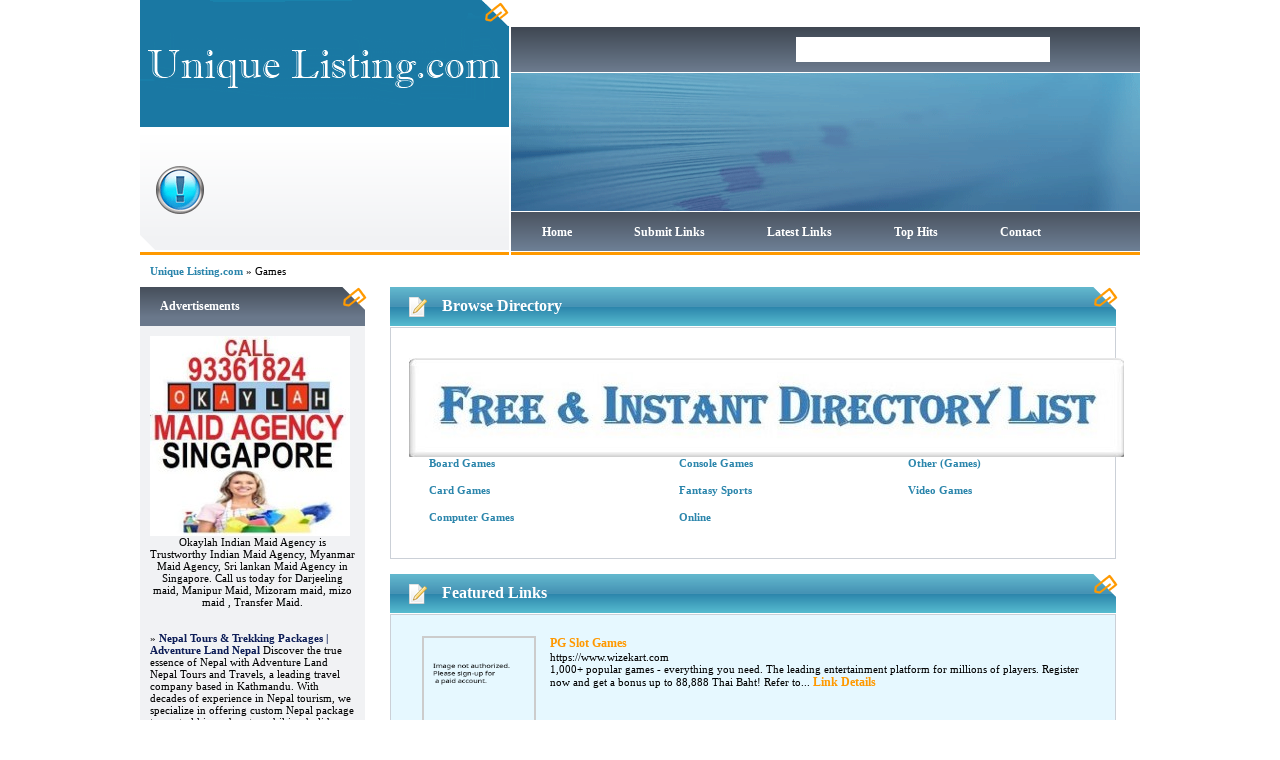

--- FILE ---
content_type: text/html; charset=utf-8
request_url: https://unique-listing.com/Games/
body_size: 14323
content:
<!DOCTYPE html PUBLIC "-//W3C//DTD XHTML 1.0 Transitional//EN" "http://www.w3.org/TR/xhtml1/DTD/xhtml1-transitional.dtd">
<html xmlns="http://www.w3.org/1999/xhtml">
<head>
<title>Unique Listing.com - Games </title>
<meta http-equiv="Content-Type" content="text/html; charset=UTF-8" />
<link rel="stylesheet" type="text/css" href="/layout.css" />
<meta name="google-site-verification" content="gnJ9Vj_HHUOu1KGzqeOLHYhIEyef-fZ-_YfUaRvkp1A" />
<meta name="generator" content="Microsoft FrontPage 5.0" />
<script src='https://www.google.com/recaptcha/api.js'></script>
</head>
<body>
<div id="outer"><div class="hLeft"><a href="/"><img style="float:left" src="/images/logo.gif" alt="web Directory" /></a><div class="hDesc"><img style="float:left;" src="/images/hLeft-img.gif" alt="image" /></div></div><div class="hRight"><div class="search"><form action="/gosearch.php" method="get"><input type="text" class="searchInput" name="q" maxlength="250" value="" size="20" /><button class="searchBtn" type="submit"></button></form></div><img style="float:left;" src="/images/hRight-img.gif" alt="header image" /><div class="nav"><a href="/">Home</a><a href="/submit.php?c=4" title="Submit your link to the directory">Submit Links</a><a href="/index.php?p=d" title="Browse latest submitted links">Latest Links</a><a href="/index.php?p=h" title="Browse most popular links">Top Hits</a><a href="/contact.php" title="Contact directory owner">Contact</a></div></div><div class="clear"></div><div class="path"><a href="/">Unique Listing.com</a> &raquo; Games</div><div id="main"><div class="leftContainer">
<h2>Advertisements</h2>
<ul class="boxPopCats">
<a href="https://www.okaylah.com.sg" title="Indian Maid Agency in Singapore | Myanmar Maid Agency in Singapore | Srilankan Maid Agency in Singapore"><img src="/templates/ximages/Indian_Maid_Agency_in_Singapore.jpg" alt="Indian Maid Agency in Singapore | Myanmar Maid Agency in Singapore | Srilankan Maid Agency in Singapore" width="200" height="200" /></a><br /><center>Okaylah Indian Maid Agency is Trustworthy Indian Maid Agency, Myanmar Maid Agency, Sri lankan Maid Agency in Singapore. Call us today for Darjeeling maid, Manipur Maid, Mizoram maid, mizo maid , Transfer Maid.</center><br /><br /><font color=#000000>&raquo; <a href="https://www.nepaltourhiking.com" title="Nepal Tours & Trekking Packages | Adventure Land Nepal"><b>Nepal Tours & Trekking Packages | Adventure Land Nepal</b></a> Discover the true essence of Nepal with Adventure Land Nepal Tours and Travels, a leading travel company based in Kathmandu. With decades of experience in Nepal tourism, we specialize in offering custom Nepal package tours, trekking adventure, hiking holidays, cultural journeys, and wildlife safaris.</font><br /><br /><font color=#000000>&raquo; <a href="https://ranisharma.in" title="Jaipur Escorts"><b>Jaipur Escorts</b></a> Welcome to No.1 Jaipur Escorts Agency. Miss Rani provides Profile Call Girls in Jaipur.</font><br /><br /><font color=#000000>&raquo; <a href="https://all4webs.com/pmland/" title="Boost Premium Website Traffic"><b>Boost Premium Website Traffic</b></a> Digital Marketing Platforms To Maximize the growth of Premium Website Traffic To Your Offers</font><br /><br /><br /><br />﻿<br /><br />
﻿<font color=#000000>&raquo;<a href="http://50-directories.directoriesadvertising.com/advertising-50-directories.php#sponsorlink" target="_blank" title="Your Link Here for $0.80/directory"><b>Your Link Here for $0.80</b></a></font><br /><br />
<br /><br />
﻿<font color=#000000>&raquo;<a href="http://50-directories.directoriesadvertising.com/advertising-50-directories.php#sponsorlink" target="_blank" title="Your Link Here for $0.80/directory"><b>Your Link Here for $0.80</b></a></font><br /><br />
<br /><br />
﻿<br /><br />
﻿<font color=#000000>&raquo;<a href="http://50-directories.directoriesadvertising.com/advertising-50-directories.php#sponsorlink" target="_blank" title="Your Link Here for $0.80/directory"><b>Your Link Here for $0.80</b></a></font><br /><br /><br />
</ul>
<div class="left-bottom"></div>	
<h2>Advertisements</h2>
<ul class="boxPopCats">
<center><center>
<!--Start Banner Code--><a href="http://50-directories.directoriesadvertising.com/advertising-50-directories.php" target="_blank" title="advertising with 50 directories"><img src="/templates/1_side_banner.png" alt="YOUR BANNER HERE" /></a><!--End Banner Code--><br /><br />
<div id="contentad346015"></div>
<script type="text/javascript">
    (function(d) {
        var params =
        {
            id: "b88f0599-ba03-4e5e-886e-283b8db13139",
            d:  "dW5pcXVlLWxpc3RpbmcuY29t",
            wid: "346015",
            cb: (new Date()).getTime()
        };

        var qs=[];
        for(var key in params) qs.push(key+'='+encodeURIComponent(params[key]));
        var s = d.createElement('script');s.type='text/javascript';s.async=true;
        var p = 'https:' == document.location.protocol ? 'https' : 'http';
        s.src = p + "://api.content-ad.net/Scripts/widget2.aspx?" + qs.join('&');
        d.getElementById("contentad346015").appendChild(s);
    })(document);
</script>
<br /><br />
</center></center>
</ul>
<div class="left-bottom"></div>
</div><div class="centerContainer"><div class="mainTop"><img style="float:left;" src="/images/rtop-left.gif" alt="left image" /><p>Browse Directory</p><img style="float:right;" src="/images/rtop-right.gif" alt="right image" /></div><div class="mainContent">
<center>
<div id="contentad346013"></div>
<script type="text/javascript">
    (function(d) {
        var params =
        {
            id: "a230dd26-7dbe-4a16-8228-7bba6c0ff3fd",
            d:  "dW5pcXVlLWxpc3RpbmcuY29t",
            wid: "346013",
            cb: (new Date()).getTime()
        };

        var qs=[];
        for(var key in params) qs.push(key+'='+encodeURIComponent(params[key]));
        var s = d.createElement('script');s.type='text/javascript';s.async=true;
        var p = 'https:' == document.location.protocol ? 'https' : 'http';
        s.src = p + "://api.content-ad.net/Scripts/widget2.aspx?" + qs.join('&');
        d.getElementById("contentad346013").appendChild(s);
    })(document);
</script>
<div id="contentad346014"></div>
<script type="text/javascript">
    (function(d) {
        var params =
        {
            id: "34a7c438-8a5d-45cc-8835-040d14e79fa6",
            d:  "dW5pcXVlLWxpc3RpbmcuY29t",
            wid: "346014",
            exitPop: true,
            cb: (new Date()).getTime()
        };

        var qs=[];
        for(var key in params) qs.push(key+'='+encodeURIComponent(params[key]));
        var s = d.createElement('script');s.type='text/javascript';s.async=true;
        var p = 'https:' == document.location.protocol ? 'https' : 'http';
        s.src = p + "://api.content-ad.net/Scripts/widget2.aspx?" + qs.join('&');
        d.getElementById("contentad346014").appendChild(s);
    })(document);
</script>
<br />
<!--Start Banner Code--><a href="http://www.trafficdirectory.org/free-directory-list-1.php" target="_blank" title="Free & Instant Directory List"><img src="/templates/ximages/Free_Instant_Directory_List.JPG" alt="Free & Instant Directory List" /></a><!--End Banner Code--><br />
</center> <table border="0" cellpadding="0" cellspacing="0" style="width:100%"><tr><td valign="top" style="padding-right:20px;"><p class="subcat2"><a href="Board_Games/">Board Games </a></div></p><p class="subcat2"><a href="Card_Games/">Card Games </a></div></p><p class="subcat2"><a href="Computer_Games/">Computer Games </a></div></p></td><td valign="top" style="padding-right:20px;"><p class="subcat2"><a href="Console_Games/">Console Games </a></div></p><p class="subcat2"><a href="Fantasy_Sports/">Fantasy Sports </a></div></p><p class="subcat2"><a href="Online/">Online </a></div></p></td><td valign="top" style="padding-right:20px;"><p class="subcat2"><a href="Other_Games/">Other (Games) </a></div></p><p class="subcat2"><a href="Video_Games/">Video Games </a></div></p></td></tr></table></div><div class="mainTop"><img style="float:left;" src="/images/rtop-left.gif" alt="left image" /><p>Featured Links</p><img style="float:right;" src="/images/rtop-right.gif" alt="right image" /></div><div class="mainContent" style="background:#e6f8ff;"><table border="0" class="featured"><tr><td width="20%" align="center"> <img style="border:2px solid #CCCCCC; " src="//image.thum.io/get/https://www.wizekart.com" align=absmiddle border="1" width="110" height="90" alt="PG Slot Games" /></td><td valign="top" id="links"><div><a id="239886" href="https://www.wizekart.com" title="PG Slot Games" target="_BLANK">PG Slot Games</a></div><p>https://www.wizekart.com</p><p>1,000+ popular games - everything you need. The leading entertainment platform for millions of players. Register now and get a bonus up to 88,888 Thai Baht! Refer to... <a href="/details.php?id=239886">Link Details</a></p><div></div></td></tr></table><table border="0" class="featured"><tr><td width="20%" align="center"> <img style="border:2px solid #CCCCCC; " src="//image.thum.io/get/https://www.juicybonuses.com" align=absmiddle border="1" width="110" height="90" alt="Signup Casino Bonuses | Welcome Casino Bonuses | No Deposit Bonuses" /></td><td valign="top" id="links"><div><a id="241637" href="https://www.juicybonuses.com" title="Signup Casino Bonuses | Welcome Casino Bonuses | No Deposit Bonuses" target="_BLANK">Signup Casino Bonuses | Welcome Casino Bonuses | No Deposit Bonuses</a></div><p>https://www.juicybonuses.com</p><p>Online Casino Bonuses | Casino Reviews | Free Slots.. <a href="/details.php?id=241637">Link Details</a></p><div></div></td></tr></table><table border="0" class="featured"><tr><td width="20%" align="center"> <img style="border:2px solid #CCCCCC; " src="//image.thum.io/get/https://www.asiabet33.com/slots" align=absmiddle border="1" width="110" height="90" alt="Malaysia Online Casino for Slots Games - Asiabet33" /></td><td valign="top" id="links"><div><a id="245625" href="https://www.asiabet33.com/slots" title="Malaysia Online Casino for Slots Games - Asiabet33" target="_BLANK">Malaysia Online Casino for Slots Games - Asiabet33</a></div><p>https://www.asiabet33.com/slots</p><p>Join 2019 Best Malaysia Online Casino Asiabet33 and enjoy Online Casino Malaysia betting in slot games like 918kiss Malaysia, scr888 casino Malaysia etc... <a href="/details.php?id=245625">Link Details</a></p><div></div></td></tr></table><table border="0" class="featured"><tr><td width="20%" align="center"> <img style="border:2px solid #CCCCCC; " src="//image.thum.io/get/https://www.weclub88.net/" align=absmiddle border="1" width="110" height="90" alt="WeClub88 - No.1 Most Trusted Online Casino in Malaysia" /></td><td valign="top" id="links"><div><a id="250601" href="https://www.weclub88.net/" title="WeClub88 - No.1 Most Trusted Online Casino in Malaysia" target="_BLANK">WeClub88 - No.1 Most Trusted Online Casino in Malaysia</a></div><p>https://www.weclub88.net/</p><p>One of the Malaysiaâ€™s trusted leading online gambling companies. The most comprehensive In-Play service. Deposit Bonus for New Customers. Games inclusive of sports, e-sports, slot, live casino, 918kiss, fishing, keno, 4d, lottery and many lucky draws!.. <a href="/details.php?id=250601">Link Details</a></p><div></div></td></tr></table><table border="0" class="featured"><tr><td width="20%" align="center"> <img style="border:2px solid #CCCCCC; " src="//image.thum.io/get/https://www.3king88.net/" align=absmiddle border="1" width="110" height="90" alt="Singapore Online Casino" /></td><td valign="top" id="links"><div><a id="250662" href="https://www.3king88.net/" title="Singapore Online Casino" target="_BLANK">Singapore Online Casino</a></div><p>https://www.3king88.net/</p><p>Trusted Online Casino Singapore with the finest casino games and the most comprehensive In-Play service. New customers entitle deposit bonus. Games inclusive of live casino, slots, sports, e-sports, fishing, 4d lottery... <a href="/details.php?id=250662">Link Details</a></p><div></div></td></tr></table><table border="0" class="featured"><tr><td width="20%" align="center"> <img style="border:2px solid #CCCCCC; " src="//image.thum.io/get/https://mega888downloader.com/" align=absmiddle border="1" width="110" height="90" alt="Mega888 Games" /></td><td valign="top" id="links"><div><a id="253187" href="https://mega888downloader.com/" title="Mega888 Games" target="_BLANK">Mega888 Games</a></div><p>https://mega888downloader.com/</p><p>we do not only focus on the quality of our games, but we also prioritize shaping a comfortable, reliable and exciting experience for all of our users. Our games are top notch, but people also love Mega888 for our superiority over other online casino options across asia in terms of casino security, customer service, casino design and various other aspects.
.. <a href="/details.php?id=253187">Link Details</a></p><div></div></td></tr></table><table border="0" class="featured"><tr><td width="20%" align="center"> <img style="border:2px solid #CCCCCC; " src="//image.thum.io/get/https://www.deepnudeaitool.com" align=absmiddle border="1" width="110" height="90" alt="ai nude" /></td><td valign="top" id="links"><div><a id="339787" href="https://www.deepnudeaitool.com" title="ai nude" target="_BLANK">ai nude</a></div><p>https://www.deepnudeaitool.com</p><p>Deep Nude Ai Tool is an AI nude maker to edit and generate AI deepnude pictures from text. Undress any girl photo or image to AI nudes NOW! Free trial... <a href="/details.php?id=339787">Link Details</a></p><div></div></td></tr></table><table border="0" class="featured"><tr><td width="20%" align="center"> <img style="border:2px solid #CCCCCC; " src="//image.thum.io/get/https://www.action247.com/" align=absmiddle border="1" width="110" height="90" alt="Online Sports Betting Tennessee - Action247 Sportsbook" /></td><td valign="top" id="links"><div><a id="341598" href="https://www.action247.com/" title="Online Sports Betting Tennessee - Action247 Sportsbook" target="_BLANK">Online Sports Betting Tennessee - Action247 Sportsbook</a></div><p>https://www.action247.com/</p><p>Action247 Sportsbook for online sports betting in Tennessee. Discover the best features and bonuses
.. <a href="/details.php?id=341598">Link Details</a></p><div></div></td></tr></table><table border="0" class="featured"><tr><td width="20%" align="center"> <img style="border:2px solid #CCCCCC; " src="//image.thum.io/get/https://undressaiapp.pro" align=absmiddle border="1" width="110" height="90" alt="undress ai" /></td><td valign="top" id="links"><div><a id="343574" href="https://undressaiapp.pro" title="undress ai" target="_BLANK">undress ai</a></div><p>https://undressaiapp.pro</p><p>Discover the revolutionary Undress AI tool, a free application designed to generate realistic deepnude images using advanced artificial intelligence... <a href="/details.php?id=343574">Link Details</a></p><div></div></td></tr></table><table border="0" class="featured"><tr><td width="20%" align="center"> <img style="border:2px solid #CCCCCC; " src="//image.thum.io/get/https://undressaifree.pro" align=absmiddle border="1" width="110" height="90" alt="ai undress" /></td><td valign="top" id="links"><div><a id="343575" href="https://undressaifree.pro" title="ai undress" target="_BLANK">ai undress</a></div><p>https://undressaifree.pro</p><p>Free Undress AI photo generator for the most accurate deepnude and bikini photos. Experience cutting-edge Undress AI technology to transform your images.. <a href="/details.php?id=343575">Link Details</a></p><div></div></td></tr></table><table border="0" class="featured"><tr><td width="20%" align="center"> <img style="border:2px solid #CCCCCC; " src="//image.thum.io/get/https://undressingai.pro" align=absmiddle border="1" width="110" height="90" alt="undressai" /></td><td valign="top" id="links"><div><a id="343589" href="https://undressingai.pro" title="undressai" target="_BLANK">undressai</a></div><p>https://undressingai.pro</p><p>Experience the future of image editing with Undress AI's advanced technology. Generate deepnude and bikini photos for free with the highest accuracy... <a href="/details.php?id=343589">Link Details</a></p><div></div></td></tr></table><table border="0" class="featured"><tr><td width="20%" align="center"> <img style="border:2px solid #CCCCCC; " src="//image.thum.io/get/https://undressaitool.com/" align=absmiddle border="1" width="110" height="90" alt="ai undress." /></td><td valign="top" id="links"><div><a id="345813" href="https://undressaitool.com/" title="ai undress." target="_BLANK">ai undress.</a></div><p>https://undressaitool.com/</p><p>Undress AI for Everyone. Utilize the best DeepNude app for quick image generation... <a href="/details.php?id=345813">Link Details</a></p><div></div></td></tr></table><table border="0" class="featured"><tr><td width="20%" align="center"> <img style="border:2px solid #CCCCCC; " src="//image.thum.io/get/https://trackingbambet.com/" align=absmiddle border="1" width="110" height="90" alt="Visa288 Link daftar slot gacor" /></td><td valign="top" id="links"><div><a id="348927" href="https://trackingbambet.com/" title="Visa288 Link daftar slot gacor" target="_BLANK">Visa288 Link daftar slot gacor</a></div><p>https://trackingbambet.com/</p><p>Bergabunglah dengan Visa288 untuk daftar slot gacor terbaik! Dapatkan pengalaman bermain yang seru dan menangkan hadiah menarik setiap harinya.. <a href="/details.php?id=348927">Link Details</a></p><div></div></td></tr></table><table border="0" class="featured"><tr><td width="20%" align="center"> <img style="border:2px solid #CCCCCC; " src="//image.thum.io/get/https://www.chatpdfgpt.ai/" align=absmiddle border="1" width="110" height="90" alt="Chat PDF" /></td><td valign="top" id="links"><div><a id="351186" href="https://www.chatpdfgpt.ai/" title="Chat PDF" target="_BLANK">Chat PDF</a></div><p>https://www.chatpdfgpt.ai/</p><p>Effortlessly chat with PDF files using AI. Ask questions, get instant answers, and extract key insights as you chat to PDF documents in real-time – like having a knowledgeable companion by your side... <a href="/details.php?id=351186">Link Details</a></p><div></div></td></tr></table><table border="0" class="featured"><tr><td width="20%" align="center"> <img style="border:2px solid #CCCCCC; " src="//image.thum.io/get/https://docpower.ai/" align=absmiddle border="1" width="110" height="90" alt="PDF AI" /></td><td valign="top" id="links"><div><a id="351188" href="https://docpower.ai/" title="PDF AI" target="_BLANK">PDF AI</a></div><p>https://docpower.ai/</p><p>DocPower AI:Best PDF AI Your Smartest AI agent for PDFs ... <a href="/details.php?id=351188">Link Details</a></p><div></div></td></tr></table><table border="0" class="featured"><tr><td width="20%" align="center"> <img style="border:2px solid #CCCCCC; " src="//image.thum.io/get/https://honeychat.ai/" align=absmiddle border="1" width="110" height="90" alt="HoneyChat - No Filter NSFW Character AI Chat - AI GF" /></td><td valign="top" id="links"><div><a id="351469" href="https://honeychat.ai/" title="HoneyChat - No Filter NSFW Character AI Chat - AI GF" target="_BLANK">HoneyChat - No Filter NSFW Character AI Chat - AI GF</a></div><p>https://honeychat.ai/</p><p>Dive into NSFW Character AI chats without filters. Experience genuine, unrestricted NSFW AI interactions with AI characters - Your AI Girlfriend... <a href="/details.php?id=351469">Link Details</a></p><div></div></td></tr></table><table border="0" class="featured"><tr><td width="20%" align="center"> <img style="border:2px solid #CCCCCC; " src="//image.thum.io/get/https://nexus-games.net/" align=absmiddle border="1" width="110" height="90" alt="Nexus-Games" /></td><td valign="top" id="links"><div><a id="352602" href="https://nexus-games.net/" title="Nexus-Games" target="_BLANK">Nexus-Games</a></div><p>https://nexus-games.net/</p><p>NexusGames offers pre installed best pc games free download online with direct links and easy to install setups. Full DLC for all online multiplayer games... <a href="/details.php?id=352602">Link Details</a></p><div></div></td></tr></table><table border="0" class="featured"><tr><td width="20%" align="center"> <img style="border:2px solid #CCCCCC; " src="//image.thum.io/get/https://pernikdnes.com/" align=absmiddle border="1" width="110" height="90" alt="Visa288 Slot Gacor Indonesia" /></td><td valign="top" id="links"><div><a id="353522" href="https://pernikdnes.com/" title="Visa288 Slot Gacor Indonesia" target="_BLANK">Visa288 Slot Gacor Indonesia</a></div><p>https://pernikdnes.com/</p><p>Visa288 Slot Gacor Indonesia adalah platform permainan slot online yang menawarkan pengalaman bermain yang seru dan menguntungkan bagi para penggemar judi di Indonesia... <a href="/details.php?id=353522">Link Details</a></p><div></div></td></tr></table><table border="0" class="featured"><tr><td width="20%" align="center"> <img style="border:2px solid #CCCCCC; " src="//image.thum.io/get/https://icasino.bet/" align=absmiddle border="1" width="110" height="90" alt="Solid88 Slot Gacor Indonesia" /></td><td valign="top" id="links"><div><a id="354904" href="https://icasino.bet/" title="Solid88 Slot Gacor Indonesia" target="_BLANK">Solid88 Slot Gacor Indonesia</a></div><p>https://icasino.bet/</p><p>Temukan keseruan bermain Solid88 Slot Gacor Indonesia! Nikmati berbagai permainan slot dengan peluang menang besar dan pengalaman bermain yang tak terlupakan... <a href="/details.php?id=354904">Link Details</a></p><div></div></td></tr></table><table border="0" class="featured"><tr><td width="20%" align="center"> <img style="border:2px solid #CCCCCC; " src="//image.thum.io/get/https://cryptoearn.games/" align=absmiddle border="1" width="110" height="90" alt="CryptoEarn: Your Lucky Bitcoin Casino games" /></td><td valign="top" id="links"><div><a id="357571" href="https://cryptoearn.games/" title="CryptoEarn: Your Lucky Bitcoin Casino games" target="_BLANK">CryptoEarn: Your Lucky Bitcoin Casino games</a></div><p>https://cryptoearn.games/</p><p>Discover Cryptoearn Games: the ultimate Bitcoin casino with 10,000+ slots, provably fair games, and live dealers. Enjoy unique bonuses, free spins, and support for BTC, ETH, and more!.. <a href="/details.php?id=357571">Link Details</a></p><div></div></td></tr></table><table border="0" class="featured"><tr><td width="20%" align="center"> <img style="border:2px solid #CCCCCC; " src="//image.thum.io/get/https://darlingchat.ai/" align=absmiddle border="1" width="110" height="90" alt="DarlingChatAI - More than just an NSFW AI chatbot platform" /></td><td valign="top" id="links"><div><a id="359979" href="https://darlingchat.ai/" title="DarlingChatAI - More than just an NSFW AI chatbot platform" target="_BLANK">DarlingChatAI - More than just an NSFW AI chatbot platform</a></div><p>https://darlingchat.ai/</p><p>DarlingChatAI is a free, inclusive, and progressive NSFW AI community. We utilize cutting-edge AI technology to offer realistic chatting, engaging role-playing, and other immersive experiences... <a href="/details.php?id=359979">Link Details</a></p><div></div></td></tr></table><table border="0" class="featured"><tr><td width="20%" align="center"> <img style="border:2px solid #CCCCCC; " src="//image.thum.io/get/https://sugarchatai.com/" align=absmiddle border="1" width="110" height="90" alt="SugarChatAI: NSFW Character AI - Free and Unfiltered" /></td><td valign="top" id="links"><div><a id="359981" href="https://sugarchatai.com/" title="SugarChatAI: NSFW Character AI - Free and Unfiltered" target="_BLANK">SugarChatAI: NSFW Character AI - Free and Unfiltered</a></div><p>https://sugarchatai.com/</p><p>Join NSFW Character AI for a unique experience with AI-driven sexting conversations. Engage in NSFW AI chat for free and create your dream AI girlfriend today!.. <a href="/details.php?id=359981">Link Details</a></p><div></div></td></tr></table><table border="0" class="featured"><tr><td width="20%" align="center"> <img style="border:2px solid #CCCCCC; " src="//image.thum.io/get/https://babechatai.com" align=absmiddle border="1" width="110" height="90" alt="BabeChatAI: Top Free NSFW AI Dating &amp; Sex Chat Experience" /></td><td valign="top" id="links"><div><a id="359983" href="https://babechatai.com" title="BabeChatAI: Top Free NSFW AI Dating &amp; Sex Chat Experience" target="_BLANK">BabeChatAI: Top Free NSFW AI Dating &amp; Sex Chat Experience</a></div><p>https://babechatai.com</p><p>Best NSFW AI chat, like a real BabeChatAI, with no filters and no limitations. Its advanced memory capabilities help create the most powerful NSFW character chatbot. Get your dream girlfriend now!.. <a href="/details.php?id=359983">Link Details</a></p><div></div></td></tr></table><table border="0" class="featured"><tr><td width="20%" align="center"> <img style="border:2px solid #CCCCCC; " src="//image.thum.io/get/https://babychatai.com/" align=absmiddle border="1" width="110" height="90" alt="BabyChatAI: No Filter NSFW Character AI Chat - AI Girlfriend" /></td><td valign="top" id="links"><div><a id="359985" href="https://babychatai.com/" title="BabyChatAI: No Filter NSFW Character AI Chat - AI Girlfriend" target="_BLANK">BabyChatAI: No Filter NSFW Character AI Chat - AI Girlfriend</a></div><p>https://babychatai.com/</p><p>Dive into unfiltered NSFW Character AI chats. Experience authentic, unrestricted NSFW interactions with AI characters—your AI girlfriend... <a href="/details.php?id=359985">Link Details</a></p><div></div></td></tr></table></div><div class="mainTop"><img style="float:left;" src="/images/rtop-left.gif" alt="left image" /><img style="float:right;" src="/images/rtop-right.gif" alt="right image" /><p style="width:630px;"><span style="float:left;" class="regularTop">Regular Links</span><span style="font-size:11px;float:right;" class="regularTop">Sort by: Hits | <a href="?s=A">Alphabetical</a></span></p></div>
<br /><div class="mainContent"><table border="0" class="regular"><tr><td valign="top" style="padding-top:2px;"><div><a id="361009" href="https://maple100.top" title="MapleStory Private Servers" target="_BLANK">MapleStory Private Servers</a></div><p>https://maple100.top</p><p>A top 100 list of MapleStory private servers ranked by popularity... <a href="/details.php?id=361009">Link Details</a></p><div><br /></div></td></tr></table><br /><table border="0" class="regular"><tr><td valign="top" style="padding-top:2px;"><div><a id="361010" href="https://rsps-100.top" title="RSPS top 100" target="_BLANK">RSPS top 100</a></div><p>https://rsps-100.top</p><p>A top 100 list of RuneScape private servers ranked by popularity... <a href="/details.php?id=361010">Link Details</a></p><div><br /></div></td></tr></table><br /><table border="0" class="regular"><tr><td valign="top" style="padding-top:2px;"><div><a id="360107" href="https://www.megatop200.com/runescape-private-servers/" title="RuneScape Private Servers" target="_BLANK">RuneScape Private Servers</a></div><p>https://www.megatop200.com/runescape-private-servers/</p><p>The most popular RSPS ranked by popularity... <a href="/details.php?id=360107">Link Details</a></p><div><br /></div></td></tr></table><br /><table border="0" class="regular"><tr><td valign="top" style="padding-top:2px;"><div><a id="375093" href="Https://play-snake.com" title="Play snake" target="_BLANK">Play snake</a></div><p>Https://play-snake.com</p><p>.. <a href="/details.php?id=375093">Link Details</a></p><div><br /></div></td></tr></table><br /><table border="0" class="regular"><tr><td valign="top" style="padding-top:2px;"><div><a id="343840" href="https://playhop.com/" title="Playhop" target="_BLANK">Playhop</a></div><p>https://playhop.com/</p><p>Play free online games on Playhop! We have the best online games for free to play on mobile or desktop. We add new games daily for you to enjoy!
.. <a href="/details.php?id=343840">Link Details</a></p><div><br /></div></td></tr></table><br /><table border="0" class="regular"><tr><td valign="top" style="padding-top:2px;"><div><a id="345632" href="https://www.goldtipps.com/" title="Top Glücksspiel Blog | Glücksspiel Tipps | Beste Wettseiten" target="_BLANK">Top Glücksspiel Blog | Glücksspiel Tipps | Beste Wettseiten</a></div><p>https://www.goldtipps.com/</p><p>Bei Goldtipps bieten wir Ihnen nicht nur innovative Spielgemeinschaften, sondern auch eine vertrauensvolle Partnerschaft, die Ihre Gewinnchancen maximiert und verantwortungsvolles Spielen fördert. Entdecken Sie unsere wertvollen Glücksspieltipps und tauschen Sie sich im Glücksspielforum mit anderen Spielern aus. Finden Sie heraus, warum wir für Lottospieler die bevorzugte Wahl sind und profitieren Sie von den Vorteilen, die unser Angebot einzigartig machen... <a href="/details.php?id=345632">Link Details</a></p><div><br /></div></td></tr></table><br /><table border="0" class="regular"><tr><td valign="top" style="padding-top:2px;"><div><a id="367467" href="https://squid-game.run" title="squidgame" target="_BLANK">squidgame</a></div><p>https://squid-game.run</p><p>??????????????????????????????????????????????????????????????????????????????????????????????????????????????????! https://squid-game.run.. <a href="/details.php?id=367467">Link Details</a></p><div><br /></div></td></tr></table><br /><table border="0" class="regular"><tr><td valign="top" style="padding-top:2px;"><div><a id="329541" href="https://www.zddgame.com/" title="Game information | Gaming news | Entertainment News - www.zddgame.com" target="_BLANK">Game information | Gaming news | Entertainment News - www.zddgame.com</a></div><p>https://www.zddgame.com/</p><p>We provide you with the latest news and information from the gaming industry... <a href="/details.php?id=329541">Link Details</a></p><div><br /></div></td></tr></table><br /><table border="0" class="regular"><tr><td valign="top" style="padding-top:2px;"><div><a id="329670" href="https://igamingsoft.net/" title="iGaming Software Provider" target="_BLANK">iGaming Software Provider</a></div><p>https://igamingsoft.net/</p><p>At iGamingSoft we provide iGaming software and also develop custom Gaming software at reasonable rates.
.. <a href="/details.php?id=329670">Link Details</a></p><div><br /></div></td></tr></table><br /><table border="0" class="regular"><tr><td valign="top" style="padding-top:2px;"><div><a id="332386" href="https://afterlife-ragnarok.com" title="NM" target="_BLANK">NM</a></div><p>https://afterlife-ragnarok.com</p><p>?alam s??agian tahun terakhir, ?unia gam? online mengalami lonja?an popularitas yang belum pernah terjadi se?elumnya... <a href="/details.php?id=332386">Link Details</a></p><div><br /></div></td></tr></table><br /><table border="0" class="regular"><tr><td valign="top" style="padding-top:2px;"><div><a id="332973" href="https://deutschepornode.com" title="Deutsche Porno De" target="_BLANK">Deutsche Porno De</a></div><p>https://deutschepornode.com</p><p>deutschepornode.com Deutsche Porno De
lapornoteka.com La Porno Teka
videopornbay.com Video Porn Bay
pornasses.com Porn Asses
listxxxmature.com List XXX Mature
bigasspornvideos.com Big Ass Porn Videos.. <a href="/details.php?id=332973">Link Details</a></p><div><br /></div></td></tr></table><br /><table border="0" class="regular"><tr><td valign="top" style="padding-top:2px;"><div><a id="333359" href="http://www.spinmatch.com" title="SpinMatch: Your Premier Destination for Online Gaming & Betting" target="_BLANK">SpinMatch: Your Premier Destination for Online Gaming & Betting</a></div><p>http://www.spinmatch.com</p><p>Experience the thrill of online gaming with SpinMatch! From slots to sports betting, we offer it all in a safe and user-friendly environment. Enjoy instant deposits, instant withdrawals, bigger odds, and exclusive bonuses. Join now for endless fun and winning opportunities!.. <a href="/details.php?id=333359">Link Details</a></p><div><br /></div></td></tr></table><br /><table border="0" class="regular"><tr><td valign="top" style="padding-top:2px;"><div><a id="335461" href="https://cardboardvault.cards/" title="Cardboard Vault" target="_BLANK">Cardboard Vault</a></div><p>https://cardboardvault.cards/</p><p>Welcome to Cardboard Vault Cards - a paradise for collectible card enthusiasts! Whether you're a seasoned collector or just starting out, our extensive selection covers everything from vintage gems to the latest releases. We pride ourselves on being a community where fans can discover, buy, and discuss their favorite cards. You can pay with PayPal. Additionally, we offer an Afterpay option. Dive into our collection and find your next treasure today.
-------->>>>
[ Visit our website now - https://cardboardvault.cards/ ]
[ Mobile - +1 507-323-8214 ]
[ Location - 121 Central Ave N, Faribault, MN 55021, United States ]
Follow us on social media for more updates -->>>>
https://www.facebook.com/cardboardvaultcards
https://www.instagram.com/cardboardvaultcards/.. <a href="/details.php?id=335461">Link Details</a></p><div><br /></div></td></tr></table><br /><table border="0" class="regular"><tr><td valign="top" style="padding-top:2px;"><div><a id="343824" href="https://www.rouydad24.ir/fa/news/373379/%D8%AF%D9%84%DB%8C%D9%84-%D9%85%D8%AD%D8%A8%D9%88%D8%A8%DB%8C%D8%AA-%D9%81%D8%B1%DB%8C-%D9%81%D8%A7%DB%8C%D8%B1-%DA%86%DB%8C%D8%B3%D8%AA-%D9%88-%DA%86%D9%87-%D9%88%DB%8C%DA%98%DA%AF%DB%8C-%D9%87%D8%A7%DB%8C%DB%8C-%D" title="???? ??? ????" target="_BLANK">???? ??? ????</a></div><p>https://www.rouydad24.ir/fa/news/373379/%D8%AF%D9%84%DB%8C%D9%84-%D9%85%D8%AD%D8%A8%D9%88%D8%A8%DB%8C%D8%AA-%D9%81%D8%B1%DB%8C-%D9%81%D8%A7%DB%8C%D8%B1-%DA%86%DB%8C%D8%B3%D8%AA-%D9%88-%DA%86%D9%87-%D9%88%DB%8C%DA%98%DA%AF%DB%8C-%D9%87%D8%A7%DB%8C%DB%8C-%D</p><p>
??? ??? ??? ?? ?? ??? ?? ????: ?? ???? ?? ???????? ????? ??!
??? ?? ???? ???? ????? ????? ???????? ??????? ?? ?? ??????? ??????????? ? ???? ????????????? ???????? ?? ?? ??????? ????? ??????. ??? ??? ????? ???????? ?? ???? ???? ??????? ????? ????? ??? ???????? ?? ???? ?????? ????. ?? ?? ???? ??????? ?? ??????? ????? ???? ?????????? ?? ????? ???? ? ??? ??????? ????. ???? ???? ???????: ???? ???? ???? ???? ? ?????? ?? ?? ??? ?????
????? ??????? ??????? ????? ???? ????? ??? ?? ?? ??????? ?????? ?? ??? ?? ???? ???? ????. ????? ?? ??? ??? ????? ?? ?????? ?? ?? ??????? ?????? ? ??????? ??? ????? ?? ?? ?? ?? ???? ? ????????? ?? ?? ?? ???? ??????????? ????? ????!
.. <a href="/details.php?id=343824">Link Details</a></p><div><br /></div></td></tr></table><br /><table border="0" class="regular"><tr><td valign="top" style="padding-top:2px;"><div><a id="377601" href="https://www.wildlifewhisperers.com/workshops/elephant-whisperers/" title="Leadership Workshops in hyderabad" target="_BLANK">Leadership Workshops in hyderabad</a></div><p>https://www.wildlifewhisperers.com/workshops/elephant-whisperers/</p><p>Ever-evolving the corporate world, leaders are expected to do more than manage—they must inspire, innovate, and adapt. True leadership transformation happens not in boardrooms, but in spaces where reflection, strategy, and connection converge. That’s exactly what Wildlife Whisperers offers through their powerful Offsite for Leaders in Hyderabad.
Combining nature, behavioral science, and immersive learning, these leadership offsites are custom-crafted to sharpen strategic thinking, enhance emotional intelligence, and deepen collaboration. For organizations seeking to develop visionary leaders, this is a game-changer. Visit here for more :- https://www.wildlifewhisperers.com/workshops/elephant-whisperers/
.. <a href="/details.php?id=377601">Link Details</a></p><div><br /></div></td></tr></table><br /><table border="0" class="regular"><tr><td valign="top" style="padding-top:2px;"><div><a id="330581" href="https://lottus365.co/" title="Lotus365 Login" target="_BLANK">Lotus365 Login</a></div><p>https://lottus365.co/</p><p>Lotus365 Login offers seamless access to Lotus365's suite of productivity tools. Streamline your workflow with secure authentication, enabling users to effortlessly access emails, calendars, documents, and collaboration features. Simplify your workday with Lotus365 Login, ensuring efficient and secure access to essential tools for enhanced productivity and seamless teamwork... <a href="/details.php?id=330581">Link Details</a></p><div><br /></div></td></tr></table><br /><table border="0" class="regular"><tr><td valign="top" style="padding-top:2px;"><div><a id="328706" href="https://spotbetway.com/" title="Best Online Casino Games India – Spotbetway" target="_BLANK">Best Online Casino Games India – Spotbetway</a></div><p>https://spotbetway.com/</p><p>SpotBetway is your ultimate destination for online sports betting on cricket, football, tennis, basketball, ice hockey, and more. Immerse yourself in the added thrill of our diverse casino offerings. Register now for exciting live streams, exclusive bonuses, and a winning experience at every click... <a href="/details.php?id=328706">Link Details</a></p><div><br /></div></td></tr></table><br /><table border="0" class="regular"><tr><td valign="top" style="padding-top:2px;"><div><a id="328966" href="http://Kakatiyafoundation.net/__media__/js/netsoltrademark.php?d=glweb.studio%2Fru%2Fbuy-ipv4-proxy%2F" title="??????? ????????? ?????? ??????? ??? UA ? ???? ???? - ??? ????? ?????? ?????????" target="_BLANK">??????? ????????? ?????? ??????? ??? UA ? ???? ???? - ??? ????? ?????? ?????????</a></div><p>http://Kakatiyafoundation.net/__media__/js/netsoltrademark.php?d=glweb.studio%2Fru%2Fbuy-ipv4-proxy%2F</p><p>????????? ?????? ??? ????????? ??????? - ????????????? ??? ?????? ????????? ?????????????, ??????? ????????? ?????? ??? Facebook ? ?????????... <a href="/details.php?id=328966">Link Details</a></p><div><br /></div></td></tr></table><br /><table border="0" class="regular"><tr><td valign="top" style="padding-top:2px;"><div><a id="329668" href="https://fabet.news/" title="FABET" target="_BLANK">FABET</a></div><p>https://fabet.news/</p><p>Fabet là m?t trong nh?ng c?ng game s? h?u ch?t l??ng và s? l??ng ng??i ch?i hàng ??u châu Á. Ra m?t t? n?m 2015, n?i ?ây có tr? s? t?i Philippin và ??y ?? các gi?y t? c?p phép ho?t ??ng. Không ch? thu hút ng??i ch?i b?i s? b?o m?t, uy tín c?ng game này còn s? h?u m?t kho game ?? s? cùng nhi?u thi?t k? sáng t?o, ??p m?t... <a href="/details.php?id=329668">Link Details</a></p><div><br /></div></td></tr></table><br /><table border="0" class="regular"><tr><td valign="top" style="padding-top:2px;"><div><a id="329696" href="https://789win.poker/" title="789win.poker Entertainment" target="_BLANK">789win.poker Entertainment</a></div><p>https://789win.poker/</p><p>789Win chuyên c?ng c?p cách s?n ph?m cá c??c, cá c??c th? thao, live casino, game bài, b?n cá, n? h?..và hàng ngàn game ??i th??ng h?p d?n khác... <a href="/details.php?id=329696">Link Details</a></p><div><br /></div></td></tr></table><br /><table border="0" class="regular"><tr><td valign="top" style="padding-top:2px;"><div><a id="330035" href="http://royalcrestproducts.com/__media__/js/netsoltrademark.php?d=formalization.org%2Findex.php%2FFitness_Keto_Capsules%3A_Embracing_The_Ketogenic_Lifestyle" title="Fitness Keto Capsules: Achieving Your Weight Loss Goals with Ketosis" target="_BLANK">Fitness Keto Capsules: Achieving Your Weight Loss Goals with Ketosis</a></div><p>http://royalcrestproducts.com/__media__/js/netsoltrademark.php?d=formalization.org%2Findex.php%2FFitness_Keto_Capsules%3A_Embracing_The_Ketogenic_Lifestyle</p><p>Introduction: Fitness Keto Capsules have gained popularity in recent years as a weight loss supplement that promises to help individuals achieve their fitness goals... <a href="/details.php?id=330035">Link Details</a></p><div><br /></div></td></tr></table><br /><table border="0" class="regular"><tr><td valign="top" style="padding-top:2px;"><div><a id="330348" href="https://shrimatka.com" title="madhur bazar" target="_BLANK">madhur bazar</a></div><p>https://shrimatka.com</p><p>Shri Matka Most Popular Website In The World. Madhur Bazar is a popular gambling game in India. We provide Satta matka, Madhur Bazar, Kalyan Matka, Madhur Morning, Madhur Result. In this website we pro The games involve betting on numbers drawn randomly from a pot to win big prizes... <a href="/details.php?id=330348">Link Details</a></p><div><br /></div></td></tr></table><br /><table border="0" class="regular"><tr><td valign="top" style="padding-top:2px;"><div><a id="330488" href="https://nusantaraberani.com/" title="Slot Nusantara4d – Hadirkan Lebih Banyak Dalam Waktu Singkat" target="_BLANK">Slot Nusantara4d – Hadirkan Lebih Banyak Dalam Waktu Singkat</a></div><p>https://nusantaraberani.com/</p><p>Slot nusantara4d merupakan kegiatan yang menarik dimana para peserta dapat melihat keseruan dan keseruan dalam mencari jackpot. Mereka dapat memperoleh pendapatan dalam jumlah besar dengan proporsi pembayaran yang disepakati lebih tinggi, bonus pendaftaran besar yang diperbolehkan, dan program yang menarik. Slot online memilih berbagai konten yang beragam dan kemudian menawarkan alat yang nyaman ditambah dengan pengalaman bermain yang menyenangkan dan menarik. Anda dapat memilih dari tema web yang imersif, atribut yang cerdas, ditambah dengan grafik animasi yang menarik. Bagi yang ingin memahami login nusantara4d dan highlight lainnya dapat mengunjungi secara gratis di sini https://nusantaraberani.com ... <a href="/details.php?id=330488">Link Details</a></p><div><br /></div></td></tr></table><br /><table border="0" class="regular"><tr><td valign="top" style="padding-top:2px;"><div><a id="330550" href="https://11xplay.pro/login" title="11xplay Pro" target="_BLANK">11xplay Pro</a></div><p>https://11xplay.pro/login</p><p>11xplay Pro Batting Gaming" offers an immersive virtual cricket experience, blending realistic gameplay with intuitive controls. Players can enjoy dynamic batting challenges, refine their skills, and compete against friends or AI opponents. With lifelike graphics and responsive mechanics, it's the ultimate choice for cricket enthusiasts seeking an authentic gaming experience on any device... <a href="/details.php?id=330550">Link Details</a></p><div><br /></div></td></tr></table><br /><table border="0" class="regular"><tr><td valign="top" style="padding-top:2px;"><div><a id="330583" href="http://cricbets99com.com/" title="Cricbet99" target="_BLANK">Cricbet99</a></div><p>http://cricbets99com.com/</p><p>Cricbet99 is your premier destination for cricket betting excitement. Explore a wide range of betting options on international and domestic matches, with live updates and competitive odds. Enjoy a user-friendly interface, secure transactions, and expert insights for informed betting decisions. Join Cricbet99 today for an immersive cricket betting experience... <a href="/details.php?id=330583">Link Details</a></p><div><br /></div></td></tr></table><br /><table border="0" class="regular"><tr><td valign="top" style="padding-top:2px;"><div><a id="330905" href="http://Www.Preziosaintimo.com/%EC%97%B0%EA%B8%88%EB%B3%B5%EA%B6%8C-%EB%8B%B9%EC%B2%A8-%EA%B8%B0%EB%85%90-%EC%8A%A4%EB%A7%88%ED%8A%B8%ED%95%9C-%EC%9E%AC%ED%85%8C%ED%81%AC-%EC%8B%9C%EC%9E%91%ED%95%98%EA%B8%B0/" title="Getting The Most useful ?? ?? ?? ????" target="_BLANK">Getting The Most useful ?? ?? ?? ????</a></div><p>http://Www.Preziosaintimo.com/%EC%97%B0%EA%B8%88%EB%B3%B5%EA%B6%8C-%EB%8B%B9%EC%B2%A8-%EA%B8%B0%EB%85%90-%EC%8A%A4%EB%A7%88%ED%8A%B8%ED%95%9C-%EC%9E%AC%ED%85%8C%ED%81%AC-%EC%8B%9C%EC%9E%91%ED%95%98%EA%B8%B0/</p><p>Anytime anybody wins $600 or much more, the Georgia Lottery will report that win to the IRS and to the Georgia Department of Income... <a href="/details.php?id=330905">Link Details</a></p><div><br /></div></td></tr></table><br /><table border="0" class="regular"><tr><td valign="top" style="padding-top:2px;"><div><a id="331159" href="https://www.honkaistarrail.wiki/index.php?title=User:LPGDollie8635804" title="Choosing Online Casino Is Straightforward" target="_BLANK">Choosing Online Casino Is Straightforward</a></div><p>https://www.honkaistarrail.wiki/index.php?title=User:LPGDollie8635804</p><p>When playing live roulette, you must never utilise the chat feature to say inappropriate issues to fellow players or dealers... <a href="/details.php?id=331159">Link Details</a></p><div><br /></div></td></tr></table><br /><table border="0" class="regular"><tr><td valign="top" style="padding-top:2px;"><div><a id="331521" href="http://plasticbarricade.com/__media__/js/netsoltrademark.php?d=zonqc.develop-blog.com%2F31744792%2F%25eb%258f%2584%25eb%259d%25bc%25ec%2597%2590%25eb%25aa%25bd%25ed%2586%25a0%25ed%2586%25a0%25ec%259d%2598-%25ec%2595%2588%25ec%25a0%2584%25ed%2595%2598%25ea" title="Online Casino - Overview" target="_BLANK">Online Casino - Overview</a></div><p>http://plasticbarricade.com/__media__/js/netsoltrademark.php?d=zonqc.develop-blog.com%2F31744792%2F%25eb%258f%2584%25eb%259d%25bc%25ec%2597%2590%25eb%25aa%25bd%25ed%2586%25a0%25ed%2586%25a0%25ec%259d%2598-%25ec%2595%2588%25ec%25a0%2584%25ed%2595%2598%25ea</p><p>For instance, if you are dealt a 4 and and a 5 (i.e. 9) and draw a Queen, you know you have 19... <a href="/details.php?id=331521">Link Details</a></p><div><br /></div></td></tr></table><br /><table border="0" class="regular"><tr><td valign="top" style="padding-top:2px;"><div><a id="331568" href="https://rulestheynevertoldus.com/2018/10/09/yes-you-need-to-work-twice-as-hard/" title="Picking Good Online Casino" target="_BLANK">Picking Good Online Casino</a></div><p>https://rulestheynevertoldus.com/2018/10/09/yes-you-need-to-work-twice-as-hard/</p><p>As a casino game, they began gaining focus sometime about 2005... <a href="/details.php?id=331568">Link Details</a></p><div><br /></div></td></tr></table><br /><table border="0" class="regular"><tr><td valign="top" style="padding-top:2px;"><div><a id="332155" href="https://ceardaw.blogspot.com/2024/04/are-you-curious-to-learn-about-wow.html" title="Sod Power Leveling - Easy And Effective" target="_BLANK">Sod Power Leveling - Easy And Effective</a></div><p>https://ceardaw.blogspot.com/2024/04/are-you-curious-to-learn-about-wow.html</p><p>WoW Season of Discovery Boosting offers an efficient and simple solution to enhance your gaming experience. By hiring experienced teams like MMOGAH, players can save time, bridge skill gaps, and secure top-tier gear faster. Navigating new seasonal dungeons can be tricky due to lower rates and slower skill progression. Purchase a dungeon boost today!.. <a href="/details.php?id=332155">Link Details</a></p><div><br /></div></td></tr></table><br /><table border="0" class="regular"><tr><td valign="top" style="padding-top:2px;"><div><a id="332222" href="https://www.dnabet.us/" title="dnabet" target="_BLANK">dnabet</a></div><p>https://www.dnabet.us/</p><p>DNABET ? Login | Apply for free, lottery website that pays for real, 90/900 baht per baht. ?????????????? DNABET ? ???????????????????? ??????????? 2????????90 3????????900 ???????? 8 ???????? ???????? ???????? 264 ??? ???????????? ????????? ???????? ????????????????? ?????????? DNABET VIP ???? 24???????.. <a href="/details.php?id=332222">Link Details</a></p><div><br /></div></td></tr></table><br /><table border="0" class="regular"><tr><td valign="top" style="padding-top:2px;"><div><a id="332354" href="https://mysealonline.com" title="MH" target="_BLANK">MH</a></div><p>https://mysealonline.com</p><p>???t??l ??ality (VR) h?s revolutionize? t?e artifice we p?rcei?e and intera?t simila? to our digit?? world.
Recent advancem?nts in tec?nolo?y have broug?t VR exper??nces to various industries, and online gaming is no ?xc?ption... <a href="/details.php?id=332354">Link Details</a></p><div><br /></div></td></tr></table><br /><table border="0" class="regular"><tr><td valign="top" style="padding-top:2px;"><div><a id="332529" href="https://rainbowquest.org/" title="Rainbow Quest" target="_BLANK">Rainbow Quest</a></div><p>https://rainbowquest.org/</p><p>The perfect new board game for your LGBTQ+ family game night, school GSTA, support group, drop-in center, or just for having friends over for a great fun night!
Rainbow Quest! -- LGBTQ culture & history, often hidden from history, but no longer a mystery!.. <a href="/details.php?id=332529">Link Details</a></p><div><br /></div></td></tr></table><br /><table border="0" class="regular"><tr><td valign="top" style="padding-top:2px;"><div><a id="332954" href="https://apktoly.net/frozen-city-mod-apk/" title="Frozen City Mod APK" target="_BLANK">Frozen City Mod APK</a></div><p>https://apktoly.net/frozen-city-mod-apk/</p><p>Frozen City is the best survival game. Cold areas are the toughest for everyone to survive. You need proper resources to survive in cold places. In Frozen City Mod Apk you’ll build your village from scratch and assemble different buildings to fulfill the people’s basic needs. You’re the last hope for poor people who need food and other necessary things to live... <a href="/details.php?id=332954">Link Details</a></p><div><br /></div></td></tr></table><br /><table border="0" class="regular"><tr><td valign="top" style="padding-top:2px;"><div><a id="333076" href="https://matkakingchart.com/delhi-time-chart.php" title="Delhi Time Satta Result | Delhi Time Live Result | Satta King Delhi Time Result" target="_BLANK">Delhi Time Satta Result | Delhi Time Live Result | Satta King Delhi Time Result</a></div><p>https://matkakingchart.com/delhi-time-chart.php</p><p>Delhi Time Satta Result | Delhi Time Live Result | Satta King Delhi Time Result
Matka King chart offers live Delhi time satta result, Delhi Time Live Result, Satta King Delhi Time Result at daily basis. Get live Delhi time result.. <a href="/details.php?id=333076">Link Details</a></p><div><br /></div></td></tr></table><br /><table border="0" class="regular"><tr><td valign="top" style="padding-top:2px;"><div><a id="333764" href="https://ntca.vn/?option=com_k2&view=itemlist&task=user&id=116634" title="The Ugly Side of Online Casino" target="_BLANK">The Ugly Side of Online Casino</a></div><p>https://ntca.vn/?option=com_k2&view=itemlist&task=user&id=116634</p><p>We’ve narrowed down the selections to present you with the greatest on line blackjack web pages, hands down... <a href="/details.php?id=333764">Link Details</a></p><div><br /></div></td></tr></table><br /><table border="0" class="regular"><tr><td valign="top" style="padding-top:2px;"><div><a id="333924" href="https://www.vepsh.com/" title="Vitality Blog" target="_BLANK">Vitality Blog</a></div><p>https://www.vepsh.com/</p><p>Vepsh: Your Source for Vitality" - Welcome to Vepsh, where we curate content to invigorate your mind, body, and soul. Dive into our Vitality Blog for insightful articles, practical tips, and inspiring stories aimed at enhancing your overall well-being. Discover the secrets to living a vibrant and fulfilling life with Vepsh... <a href="/details.php?id=333924">Link Details</a></p><div><br /></div></td></tr></table><br /><table border="0" class="regular"><tr><td valign="top" style="padding-top:2px;"><div><a id="334187" href="http://Goodfoodnetwork.com/__media__/js/netsoltrademark.php?d=milestono.com%2F2024%2F04%2F19%2Fthe-art-of-womens-job-customer-interaction%2F" title="The Best Reason You Should Utilize A traditional female jobs" target="_BLANK">The Best Reason You Should Utilize A traditional female jobs</a></div><p>http://Goodfoodnetwork.com/__media__/js/netsoltrademark.php?d=milestono.com%2F2024%2F04%2F19%2Fthe-art-of-womens-job-customer-interaction%2F</p><p>He dropped out of community college in California to join a organization that cleans up oil spills in the Midwest, became a manager at the organization, drove for Uber, and worked as a bartender before obtaining into accounting... <a href="/details.php?id=334187">Link Details</a></p><div><br /></div></td></tr></table><br /><table border="0" class="regular"><tr><td valign="top" style="padding-top:2px;"><div><a id="334623" href="http://Www.2hats.net/" title="Daftar Slot Online Gacor Anti Rungkad & Situs Slot Maxwin Hari Ini" target="_BLANK">Daftar Slot Online Gacor Anti Rungkad & Situs Slot Maxwin Hari Ini</a></div><p>http://Www.2hats.net/</p><p>
Snicasino mulai populer dengan slogan daftar situs slot online gacor hari ini pasti nya anti rungkad dan dapat meraih kemenangan maxwin.
.. <a href="/details.php?id=334623">Link Details</a></p><div><br /></div></td></tr></table><br /><table border="0" class="regular"><tr><td valign="top" style="padding-top:2px;"><div><a id="334988" href="https://hr99nhacai.com/slots/Fishing%20Game" title="situs judi bola terbesar" target="_BLANK">situs judi bola terbesar</a></div><p>https://hr99nhacai.com/slots/Fishing%20Game</p><p>Rafigaming Situs Judi Bola Resmi Terpercaya Di Indonesia.. <a href="/details.php?id=334988">Link Details</a></p><div><br /></div></td></tr></table><br /><table border="0" class="regular"><tr><td valign="top" style="padding-top:2px;"><div><a id="335001" href="https://abollendesign.com/" title="slot gacor anti rungkad" target="_BLANK">slot gacor anti rungkad</a></div><p>https://abollendesign.com/</p><p> Link slot terbaru dari slot 777 di rafigaming, Slot 777 Gacor hari ini dan maxwin anti rungkad bukan sekedar isapan jempol belaka.
.. <a href="/details.php?id=335001">Link Details</a></p><div><br /></div></td></tr></table><br /><table border="0" class="regular"><tr><td valign="top" style="padding-top:2px;"><div><a id="335485" href="http://Www.abollendesign.com/" title="Link Slot 777 Online" target="_BLANK">Link Slot 777 Online</a></div><p>http://Www.abollendesign.com/</p><p>
Link slot terbaru dari slot 777 di rafigaming, Slot 777 Gacor hari ini
.. <a href="/details.php?id=335485">Link Details</a></p><div><br /></div></td></tr></table><br /><table border="0" class="regular"><tr><td valign="top" style="padding-top:2px;"><div><a id="335570" href="https://www.strephonsays.com/" title="Bandar Slot 777 Online" target="_BLANK">Bandar Slot 777 Online</a></div><p>https://www.strephonsays.com/</p><p>
Situs Rafigaming sebagai penyedia resmi permainan slot777 dan sekaligus bandar slot gacor online terbaru 2024
.. <a href="/details.php?id=335570">Link Details</a></p><div><br /></div></td></tr></table><br /><table border="0" class="regular"><tr><td valign="top" style="padding-top:2px;"><div><a id="335606" href="https://tsukiji-sushidai.com" title="casino online." target="_BLANK">casino online.</a></div><p>https://tsukiji-sushidai.com</p><p>
KAISAR19 Situs Judi Casino Online & Judi Bola Online Terbesar dan Terpercaya.
.. <a href="/details.php?id=335606">Link Details</a></p><div><br /></div></td></tr></table><br /><table border="0" class="regular"><tr><td valign="top" style="padding-top:2px;"><div><a id="336431" href="https://foxinnbarrington.com/" title="KAISAR19 Situs Judi Casino Online & Judi Bola Online Terbesar dan Terpercaya.." target="_BLANK">KAISAR19 Situs Judi Casino Online & Judi Bola Online Terbesar dan Terpercaya..</a></div><p>https://foxinnbarrington.com/</p><p>
KAISAR19 adalah situs judi casino online dan taruhan bola terpercaya yang menawarkan taruhan judi casino aman, menyenangkan, dan menguntungkan bagi para pemain.
.. <a href="/details.php?id=336431">Link Details</a></p><div><br /></div></td></tr></table><br /><table border="0" class="regular"><tr><td valign="top" style="padding-top:2px;"><div><a id="337792" href="https://www.boyactors.org.uk/search/search.pl?match=1&terms=https%3a%2f%2fthegadgetflow.com%2Fuser%2Fjames_grice%2F" title="New Ideas Into Online Casino Nothing You've Seen Prior Unmasked" target="_BLANK">New Ideas Into Online Casino Nothing You've Seen Prior Unmasked</a></div><p>https://www.boyactors.org.uk/search/search.pl?match=1&terms=https%3a%2f%2fthegadgetflow.com%2Fuser%2Fjames_grice%2F</p><p>The only distinction, which is important, is that they do not have a US iGaming license, and by accepting Americans are breaking the law... <a href="/details.php?id=337792">Link Details</a></p><div><br /></div></td></tr></table><br /><table border="0" class="regular"><tr><td valign="top" style="padding-top:2px;"><div><a id="337864" href="https://www.quickwincasino.info/" title="Quickwin casino" target="_BLANK">Quickwin casino</a></div><p>https://www.quickwincasino.info/</p><p>Quickwin offers an unparalleled gaming experience. Explore its generous bonuses, wide range of games, and sportsbook... <a href="/details.php?id=337864">Link Details</a></p><div><br /></div></td></tr></table><br /><table border="0" class="regular"><tr><td valign="top" style="padding-top:2px;"><div><a id="337865" href="http://www.myempirecasino.net/" title="MyEmpire casino" target="_BLANK">MyEmpire casino</a></div><p>http://www.myempirecasino.net/</p><p>MyEmpire is one of the most popular casinos to play. Find out about its bonuses, games, and promotions today... <a href="/details.php?id=337865">Link Details</a></p><div><br /></div></td></tr></table><br /><table border="0" class="regular"><tr><td valign="top" style="padding-top:2px;"><div><a id="337866" href="https://librabet.net/" title="Librabet casino" target="_BLANK">Librabet casino</a></div><p>https://librabet.net/</p><p>Librabet delivers a top-tier casino experience. Discover its exciting bonuses, wide game selection, and sportsbook options... <a href="/details.php?id=337866">Link Details</a></p><div><br /></div></td></tr></table><br /><table border="0" class="regular"><tr><td valign="top" style="padding-top:2px;"><div><a id="337869" href="https://www.zetcasino.icu/" title="Zet casino" target="_BLANK">Zet casino</a></div><p>https://www.zetcasino.icu/</p><p>Zet casino is known for its exceptional gaming experience. Enjoy great bonuses, numerous games, and sportsbook opportunities... <a href="/details.php?id=337869">Link Details</a></p><div><br /></div></td></tr></table><br /><script type="text/javascript">/* <![CDATA[ */var root = '';
   var a = document.getElementsByTagName("a");
   for(i = 0; i< a.length; i++)
      if(a[i].id != '')
         a[i].onclick = count_link;
   function count_link() {
      i = new Image();
      i.src= root+'/cl.php?id='+this.id;
      return true;
   }
   /* ]]> */</script><center>
<link rel="stylesheet" type="text/css" href="/templates/banner-css/banner_css.css" /><!--Start Banner Code--><a href="http://50-directories.directoriesadvertising.com/advertising-50-directories.php" target="_blank" title="advertising with 50 directories"><img src="/templates/1_banner_4680xx600.png" alt="YOUR BANNER HERE" /></a><!--End Banner Code-->
</center><br /><div class="navig"><div style="float: right">Previous&nbsp;<a class="a" href="/Games/">[1]</a>   <a class="" href="?p=2">2</a>   <a class="" href="?p=3">3</a>   <a class="" href="?p=4">4</a>   <a class="" href="?p=5">5</a>   <a class="" href="?p=6">6</a>   <a class="" href="?p=7">7</a>&nbsp;<a class="" href="?p=2">Next</a>
</div>Total records: 327</div></div></div><div class="clear"></div></div><center>	
<div id="contentad346016"></div>
<script type="text/javascript">
    (function(d) {
        var params =
        {
            id: "034c42d1-58b8-4e8f-be4c-70a80a3d017d",
            d:  "dW5pcXVlLWxpc3RpbmcuY29t",
            wid: "346016",
            cb: (new Date()).getTime()
        };

        var qs=[];
        for(var key in params) qs.push(key+'='+encodeURIComponent(params[key]));
        var s = d.createElement('script');s.type='text/javascript';s.async=true;
        var p = 'https:' == document.location.protocol ? 'https' : 'http';
        s.src = p + "://api.content-ad.net/Scripts/widget2.aspx?" + qs.join('&');
        d.getElementById("contentad346016").appendChild(s);
    })(document);
</script>
﻿	
<script type="text/javascript">
var infolinks_pid = 1288769;
var infolinks_wsid = 57;
</script>
<script type="text/javascript" src="https://resources.infolinks.com/js/infolinks_main.js"></script>
</center>
<script type="text/javascript">
var infolinks_pid = 1288769;
var infolinks_wsid = 57;
</script>
<script type="text/javascript" src="https://resources.infolinks.com/js/infolinks_main.js"></script>
<div class="fNav"><img style="float:left;" src="/images/f-left.gif" alt="images" /><img style="float:right;" src="/images/f-right.gif" alt="images" /><p><a href="/">Home</a>|<a href="/submit.php?c=4" title="Submit your link to the directory">Submit Links</a>|<a href="/index.php?p=d" title="Browse latest submitted links">Latest Links</a>|<a href="/index.php?p=h" title="Browse most popular links">Top Hits</a>|<a href="/contact.php" title="Contact directory owner">Contact Us</a></p></div><div class="footer">Copyright <sup>&copy;</sup> <a href="/">Unique Listing.com</a> Powered by <a href="http://www.phplinkdirectory.com">PHPLD</a>. All Rights Reserved | Template By <a href="http://www.allydirectory.com/PHPLDTemplates/" target="_blank" title="PHPLD Theme">Free PHPLD Templates</a> | <a href="https://iblogtwoyou.blogspot.com/" target="_blank"><b>I Blog Two You</b></a></div></div>
<script>
(function(i,s,o,g,r,a,m){i['GoogleAnalyticsObject']=r;i[r]=i[r]||function(){
(i[r].q=i[r].q||[]).push(arguments)},i[r].l=1*new Date();a=s.createElement(o),
m=s.getElementsByTagName(o)[0];a.async=1;a.src=g;m.parentNode.insertBefore(a,m)
})(window,document,'script','//www.google-analytics.com/analytics.js','ga');
ga('create', 'UA-48122059-12', 'unique-listing.com');
ga('send', 'pageview');
</script>
</body></html>

--- FILE ---
content_type: text/plain
request_url: https://www.google-analytics.com/j/collect?v=1&_v=j102&a=758554612&t=pageview&_s=1&dl=https%3A%2F%2Funique-listing.com%2FGames%2F&ul=en-us%40posix&dt=Unique%20Listing.com%20-%20Games&sr=1280x720&vp=1280x720&_u=IEBAAAABAAAAACAAI~&jid=1703988928&gjid=166494083&cid=2023158285.1768990697&tid=UA-48122059-12&_gid=744160462.1768990697&_r=1&_slc=1&z=1907352084
body_size: -451
content:
2,cG-2TZ7CKG128